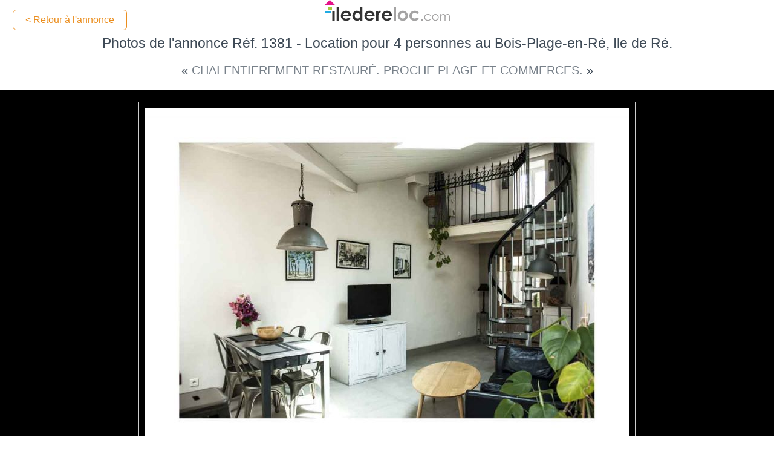

--- FILE ---
content_type: text/html; charset=UTF-8
request_url: https://www.iledereloc.com/photos-location.php?monid=1381
body_size: 1576
content:
<!doctype html>
<html lang="fr">

<head>

<!-- Global site tag (gtag.js) - Google Analytics -->
        <script async src="https://www.googletagmanager.com/gtag/js?id=UA-6550503-1"></script>
        <script>
        window.dataLayer = window.dataLayer || [];
        function gtag(){dataLayer.push(arguments);}
        gtag('js', new Date());

        gtag('config', 'UA-6550503-1');
      </script><LINK rel="SHORTCUT ICON" HREF="https://www.iledereloc.com/favicon.ico" />
<meta charset="utf-8" />
<meta id="viewport" name="viewport" content="width=device-width,initial-scale=1">
<title>Location ile de R&eacute; : Photos Location &agrave; Le Bois-Plage ref.1381</title>
<meta name="description" content="Photos d'une Location situ&eacute;e &agrave; Le Bois-Plage sur l'&icirc;le de R&eacute; depuis le site iledereloc.com" />
<meta name="keywords" content="Photos,Location, ile de R&eacute;" />
<link href="css/ilederelocv6.css" rel="stylesheet" rev="1" type="text/css" />

<style type="text/css">
  .container_photo {text-align:center;background-color:#000000;color:#E8E9E9;}
  .photo-box {display:inline-block;padding:10px;margin:20px;font-size:16px;border:1px solid #CECECE;box-sizing:border-box;}
  .photo-box img{width:100%}
  .retour_fix{position:fixed;top:15px;left:20px;}
  .logo_iledereloc {margin:auto;text-align:center}

  @media all and (max-width: 600px)
  {
  .photo-box {width:100%;padding-right:0px;padding-left:0px;margin-left:0px;margin-right:0px;border-right:none;border-left:none;box-sizing:border-box;}

  .retour_fix{top:auto;left:15px;padding:10px;bottom:10px;font-size:1.2em;}
  }
</style>



</head>

<body>

<div class="logo_iledereloc"><a href="https://www.iledereloc.com"><img src="images_deco/menu_page/logo_iledereloc.png"></a></div>


<h1 style='text-transform:none;margin-bottom:20px;margin-top:20px;'>Photos de l'annonce R&eacute;f. 1381 - Location pour 4 personnes au Bois-Plage-en-R&eacute;, Ile de R&eacute;.</h1><div style='text-align:center;margin-bottom:20px;font-size:20px;text-transform:uppercase;'>&laquo; <a href='maison-location.php?id=1381' style='text-decoration:none;color:var(--color3)'>Chai entierement restauré. Proche plage et commerces.</a>	&raquo;</div><div class="container_photo">


  <div class="photo-box"><div id="pos_1"><img src="images-locations/1381/iledere_salon.jpg" alt="Photo 1 : SEJOUR d'une maison situ&eacute;e &agrave; Le Bois-Plage-en-R&eacute;, &icirc;le de R&eacute;."><br><div style='font-size:20px;color:#999;padding:8px;'></div></div>
</div>
<div class="photo-box"><div id="pos_2"><img src="images-locations/1381/iledere_cuisine.jpg" alt="Photo 2 : CUISINE d'une maison situ&eacute;e &agrave; Le Bois-Plage-en-R&eacute;, &icirc;le de R&eacute;."><br><div style='font-size:20px;color:#999;padding:8px;'></div></div>
</div>
<div class="photo-box"><div id="pos_3"><img src="images-locations/1381/iledere_courext.jpg" alt="Photo 3 : TERRASSE d'une maison situ&eacute;e &agrave; Le Bois-Plage-en-R&eacute;, &icirc;le de R&eacute;."><br><div style='font-size:20px;color:#999;padding:8px;'></div></div>
</div>
<div class="photo-box"><div id="pos_4"><img src="images-locations/1381/iledere_chambre1.jpg" alt="Photo 4 : CHAMBRE d'une maison situ&eacute;e &agrave; Le Bois-Plage-en-R&eacute;, &icirc;le de R&eacute;."><br><div style='font-size:20px;color:#999;padding:8px;'></div></div>
</div>
<div class="photo-box"><div id="pos_5"><img src="images-locations/1381/iledere_chambre2.jpg" alt="Photo 5 : MEZZANINE d'une maison situ&eacute;e &agrave; Le Bois-Plage-en-R&eacute;, &icirc;le de R&eacute;."><br><div style='font-size:20px;color:#999;padding:8px;'></div></div>
</div>
<div class="photo-box"><div id="pos_6"><img src="images-locations/1381/iledere_leboisplage_30_.jpg" alt="Photo 6 : CUISINE d'une maison situ&eacute;e &agrave; Le Bois-Plage-en-R&eacute;, &icirc;le de R&eacute;."><br><div style='font-size:20px;color:#999;padding:8px;'></div></div>
</div>
<div class="photo-box"><div id="pos_7"><img src="images-locations/1381/iledere_leboisplage_29_.jpg" alt="Photo 7 : CHAMBRE d'une maison situ&eacute;e &agrave; Le Bois-Plage-en-R&eacute;, &icirc;le de R&eacute;."><br><div style='font-size:20px;color:#999;padding:8px;'></div></div>
</div>
<div class="photo-box"><div id="pos_8"><img src="images-locations/1381/iledere_leboisplage_16_-2.jpg" alt="Photo 8 : ENTREE d'une maison situ&eacute;e &agrave; Le Bois-Plage-en-R&eacute;, &icirc;le de R&eacute;."><br><div style='font-size:20px;color:#999;padding:8px;'></div></div>
</div>
<div class="photo-box"><div id="pos_9"><img src="images-locations/1381/iledere_leboisplage_25_.jpg" alt="Photo 9 : CUISINE d'une maison situ&eacute;e &agrave; Le Bois-Plage-en-R&eacute;, &icirc;le de R&eacute;."><br><div style='font-size:20px;color:#999;padding:8px;'></div></div>
</div>
<div class="photo-box"><div id="pos_10"><img src="images-locations/1381/iledere_leboisplage.jpg" alt="Photo 10 : CHAMBRE d'une maison situ&eacute;e &agrave; Le Bois-Plage-en-R&eacute;, &icirc;le de R&eacute;."><br><div style='font-size:20px;color:#999;padding:8px;'></div></div>
</div>
<div class="photo-box"><div id="pos_11"><img src="images-locations/1381/iledere_leboisplage_23_.jpg" alt="Photo 11 : CHAMBRE d'une maison situ&eacute;e &agrave; Le Bois-Plage-en-R&eacute;, &icirc;le de R&eacute;."><br><div style='font-size:20px;color:#999;padding:8px;'></div></div>
</div>
<div class="photo-box"><div id="pos_12"><img src="images-locations/1381/iledere_leboisplage_2_.jpg" alt="Photo 12 : CUISINE d'une maison situ&eacute;e &agrave; Le Bois-Plage-en-R&eacute;, &icirc;le de R&eacute;."><br><div style='font-size:20px;color:#999;padding:8px;'></div></div>
</div>
<div class="photo-box"><div id="pos_13"><img src="images-locations/1381/iledere_leboisplage_3_.jpg" alt="Photo 13 : ENTREE d'une maison situ&eacute;e &agrave; Le Bois-Plage-en-R&eacute;, &icirc;le de R&eacute;."><br><div style='font-size:20px;color:#999;padding:8px;'></div></div>
</div>
<div class="photo-box"><div id="pos_14"><img src="images-locations/1381/iledere_leboisplage_4_.jpg" alt="Photo 14 : CUISINE d'une maison situ&eacute;e &agrave; Le Bois-Plage-en-R&eacute;, &icirc;le de R&eacute;."><br><div style='font-size:20px;color:#999;padding:8px;'></div></div>
</div>
<div class="photo-box"><div id="pos_15"><img src="images-locations/1381/iledere_leboisplage_6_.jpg" alt="Photo 15 : ENTREE d'une maison situ&eacute;e &agrave; Le Bois-Plage-en-R&eacute;, &icirc;le de R&eacute;."><br><div style='font-size:20px;color:#999;padding:8px;'></div></div>
</div>
<div class="photo-box"><div id="pos_16"><img src="images-locations/1381/iledere_leboisplage_7_.jpg" alt="Photo 16 : SEJOUR d'une maison situ&eacute;e &agrave; Le Bois-Plage-en-R&eacute;, &icirc;le de R&eacute;."><br><div style='font-size:20px;color:#999;padding:8px;'></div></div>
</div>
<div class="photo-box"><div id="pos_17"><img src="images-locations/1381/iledere_leboisplage_9_.jpg" alt="Photo 17 : ENTREE d'une maison situ&eacute;e &agrave; Le Bois-Plage-en-R&eacute;, &icirc;le de R&eacute;."><br><div style='font-size:20px;color:#999;padding:8px;'></div></div>
</div>
<div class="photo-box"><div id="pos_18"><img src="images-locations/1381/iledere_leboisplage_8_.jpg" alt="Photo 18 : PATIO d'une maison situ&eacute;e &agrave; Le Bois-Plage-en-R&eacute;, &icirc;le de R&eacute;."><br><div style='font-size:20px;color:#999;padding:8px;'></div></div>
</div>
<div class="photo-box"><div id="pos_19"><img src="images-locations/1381/iledere_leboisplage_10_.jpg" alt="Photo 19 : PATIO d'une maison situ&eacute;e &agrave; Le Bois-Plage-en-R&eacute;, &icirc;le de R&eacute;."><br><div style='font-size:20px;color:#999;padding:8px;'></div></div>
</div>
<div class="photo-box"><div id="pos_20"><img src="images-locations/1381/iledere_leboisplage_11_.jpg" alt="Photo 20 : PATIO d'une maison situ&eacute;e &agrave; Le Bois-Plage-en-R&eacute;, &icirc;le de R&eacute;."><br><div style='font-size:20px;color:#999;padding:8px;'></div></div>
</div>
<div class="photo-box"><div id="pos_21"><img src="images-locations/1381/iledere_leboisplage_13_.jpg" alt="Photo 21 : PATIO d'une maison situ&eacute;e &agrave; Le Bois-Plage-en-R&eacute;, &icirc;le de R&eacute;."><br><div style='font-size:20px;color:#999;padding:8px;'></div></div>
</div>
<div class="photo-box"><div id="pos_22"><img src="images-locations/1381/iledere_leboisplage_14_.jpg" alt="Photo 22 : SALLEDEBAIN d'une maison situ&eacute;e &agrave; Le Bois-Plage-en-R&eacute;, &icirc;le de R&eacute;."><br><div style='font-size:20px;color:#999;padding:8px;'></div></div>
</div>
<div class="photo-box"><div id="pos_23"><img src="images-locations/1381/iledere_leboisplage_17_.jpg" alt="Photo 23 : SEJOUR d'une maison situ&eacute;e &agrave; Le Bois-Plage-en-R&eacute;, &icirc;le de R&eacute;."><br><div style='font-size:20px;color:#999;padding:8px;'></div></div>
</div>
<div class="photo-box"><div id="pos_24"><img src="images-locations/1381/iledere_leboisplage_19_.jpg" alt="Photo 24 : CHAMBRE d'une maison situ&eacute;e &agrave; Le Bois-Plage-en-R&eacute;, &icirc;le de R&eacute;."><br><div style='font-size:20px;color:#999;padding:8px;'></div></div>
</div>
<div class="photo-box"><div id="pos_25"><img src="images-locations/1381/iledere_leboisplage_20_.jpg" alt="Photo 25 : CHAMBRE d'une maison situ&eacute;e &agrave; Le Bois-Plage-en-R&eacute;, &icirc;le de R&eacute;."><br><div style='font-size:20px;color:#999;padding:8px;'></div></div>
</div>
<div class="photo-box"><div id="pos_26"><img src="images-locations/1381/iledere_leboisplage_22_.jpg" alt="Photo 26 : PATIO d'une maison situ&eacute;e &agrave; Le Bois-Plage-en-R&eacute;, &icirc;le de R&eacute;."><br><div style='font-size:20px;color:#999;padding:8px;'></div></div>
</div>
<div class="photo-box"><div id="pos_27"><img src="images-locations/1381/iledere_leboisplage_24_.jpg" alt="Photo 27 : CHAMBRE d'une maison situ&eacute;e &agrave; Le Bois-Plage-en-R&eacute;, &icirc;le de R&eacute;."><br><div style='font-size:20px;color:#999;padding:8px;'></div></div>
</div>
<div class="photo-box"><div id="pos_28"><img src="images-locations/1381/1530607023leboisplage_29_.jpg" alt="Photo 28 : CHAMBRE d'une maison situ&eacute;e &agrave; Le Bois-Plage-en-R&eacute;, &icirc;le de R&eacute;."><br><div style='font-size:20px;color:#999;padding:8px;'></div></div>
</div>
<div class="photo-box"><div id="pos_29"><img src="images-locations/1381/1530607049leboisplage_30_.jpg" alt="Photo 29 : CUISINE d'une maison situ&eacute;e &agrave; Le Bois-Plage-en-R&eacute;, &icirc;le de R&eacute;."><br><div style='font-size:20px;color:#999;padding:8px;'></div></div>
</div>
  </div>
</div>

<a href="maison-location.php?id=1381" class="retour_fix btn btn-outline-fun">< Retour &agrave; l'annonce</a>

  
</body>
</html>



--- FILE ---
content_type: text/css
request_url: https://www.iledereloc.com/css/ilederelocv6.css
body_size: 5647
content:
/********* General ******************************************/
/* Jaune Logo : #eb8e1e*/
:root {
  --color0:#1B2733;
  --color1:#17375e;
  --color2:#3F4B57;
  --color3:#78818A;
  --color4:#2968a6;
  --colorfun:#eb8e1e;
  --colorblue:#4488cc;
  --color-bg-light:#f7f8f9;
  --color-bg-semi-light:#f5f5f5;
  --color-bg-semi-light:#f2f3f6;
  --color-bg-very-light:#f2f2f2;
  --color-border:#E3E3E3;
  --color-txt-light:#666;
  --color-info:#85b2de;
}
/*3498db joli bleu */

body {margin: 0;padding: 0;font-family:Arial, Helvetica, sans-serif;background-color:#FFF;font-size:14px;color:var(--color2);}
h1 {font-size:23px;text-align:center;;font-weight: normal;margin:0px;padding:0px;text-transform: uppercase;}
h2 {font-size:20px;font-weight:normal;color:var(--color2);}
h3 {font-size:22px;font-weight:normal;color:var(--color2);}
h4 {font-size:18px;font-weight:normal;color:var(--color2);}

input[type=text],input[type=number], input[type=email], input[type=password], select, textarea {background-color: white;
  padding: .375rem .75rem;
  color:var(--color1);
  font-size: 16px;
  line-height: 1.5;
  background-clip: padding-box;
  border: 1px solid #ced4da;
  /*appearance: none;*/
  border-radius: .375rem;
}
ul{margin:0px;}
p{line-height:1.5rem;margin-left:15px;}
a{color:var(--color2)}
form{margin:0px;padding:0px;}
img{border: none;}
label{display:inline-block;font-size:16px;}
img a:hover{border: none;background-color:transparent;}
input[type="submit"]{color:var(--color1);margin:0px;width:300px;cursor: pointer;font:Arial, Helvetica, sans-serif;font-size:16px;}
.main_page{margin:0;padding:0;max-width:1400px;}
.container_center{margin:auto;}
.flex-container{display:flex;
  justify-content: space-between; /* Espacement égal entre les éléments */
  align-items: center; /* Centre les éléments verticalement */
  vertical-align:middle;
  flex-wrap: wrap;}
.nb_favoris{position:absolute;margin-top:-40px;margin-left:25px;background-color:var(--colorfun);font-weight:bold;
  width: 18px;
  height: 18px;
  border-radius: 50%; /* Bordures arrondies pour créer un disque */
  display: flex;
  align-items: center;
  justify-content: center;
  color: #fff; /* Couleur du texte à l'intérieur du disque */
  font-size: 14px; /* Taille de la police du chiffre */
  
}
.bg-white{background-color: white;}
.bg-gray{background-color: var(--color-bg-light);}

.svg32{width:32px;padding:8px;}

.btn {
  display:block;
  border: 1px solid;
  border-color:var(--color3);
  background-color: var(--color3);
  text-align:center;
  color:#FFF;
  padding:7px 20px;
  font-size:16px;
  cursor:pointer;
  border-radius: .375rem;
  text-decoration:none;
  margin:1px;
}
.btn_svg{display: flex;
  align-items: center; /* Centrer verticalement */
  justify-content: center; /* Centrer horizontalement */
  text-align: center;
  flex-wrap:nowrap;
  gap:10px;
}
.btn:hover {border-color:#3F4B57;background-color: var(--color2);}

.btn-outline {background-color:#FFF;color:var(--color2);}
.btn-outline:hover {background: var(--color2);color: white;}
.btn-outline a{text-decoration:none}

.btn-outline-fun {background-color:#FFF;color:var(--colorfun);border-color: var(--colorfun);transition: background-color 0.2s;}
.btn-outline-fun:hover {background-color: var(--colorfun);color: white;border-color: var(--colorfun);}
.btn-outline-fun a{text-decoration:none;}

.btn-thin{padding:3px 0px;}
.btn-big{padding: 10px 20px;}

.btn-light{background-color:var(--color-bg-semi-light);color:var(--color0);border-color:var(--color-border)}
.btn-light:hover{background-color:var(--color-bg-semi-light);color:var(--color0);opacity:0.8;}

.btn-yellow{border-color:var(--colorfun);color:var(--colorfun);background-color:#FFF}
.btn-yellow:hover{background: var(--colorfun);border-color:var(--colorfun);color:white}

.btn-fun{border-color:var(--colorfun);background-color:var(--colorfun);color:#FFF}
.btn-fun:hover{background: var(--colorfun);opacity:0.8;border-color:var(--colorfun);color:white}
.btn-fun a{color:#fff}

.btn-blue{border-color:var(--color1);background-color:var(--color1);color:#FFF}
.btn-blue:hover{background: var(--color2);border-color:var(--color1);color:white}

.btn-dark{border-color:var(--color2);background-color:var(--color2);color:white}
.btn-dark:hover{background: var(--color2);border-color:var(--color2);color:white}

.btn-primary{border-color:var(--color1);background-color:var(--color1);color:white}
.btn-primary:hover{background-color:#7E9EBD;border-color:#7E9EBD}

.btn-secondary{border-color:var(--colorblue);background-color:var(--colorblue);color:white;}
.btn-secondary a{border-color:var(--colorblue);background-color:var(--colorblue);color:white;}
.btn-secondary a:hover{border-color:var(--colorblue);background-color:var(--colorblue);opacity:0.8;}

/*
.btn-secondary{background:radial-gradient(circle,var(--colorfun), #FFF);transition: background 0.03s ease;}
.btn-secondary:hover{background:radial-gradient(circle, #17375e, #2968a6);}
*/


.btn-light{border-color:var(--color-border);background-color:var(--color-bg-light);color:var(--color2)}
.btn-light:hover{border-color:var(--colorfun);}


/****** Badge ***/
.badge {text-align:center;background-color:var(--colorfun);letter-spacing:0.02rem;font-size:14px;padding:2px;padding-left:6px;padding-right:6px;color:#FFFFFF;border-radius: 5px;}
.badge a{background-color:var(--colorfun);color:#FFFFFF;text-decoration:none;}
.badge:hover{opacity:0.8;text-decoration:none}
/*************************** Menu Burger ***********************/
.burger {overflow: hidden;background-color:var(--color1);position: relative;}
.burger #Burger_Links {display: none;}
.burger a {color: white;padding: 14px 16px;text-decoration: none;font-size: 17px;display: block;}
.burger a:hover {background-color: #ddd;color: black;}


/*************************** Menu TOP **************************/
.container_menu_top{
  position:relative;
  width:100%;height:80px;display: flex;
  justify-content: space-between; /* Espacement égal entre les éléments */
  align-items: center; /* Centre les éléments verticalement */
  vertical-align:middle;
}
.container_menu_top_logo {
  margin-left:15px;
  width: 220px;
  height: 60px;
}
.container_menu_top_center {
  width: 500px;
  height: 60px;
  text-align:center;
  line-height:3;
  display:none;
}
.container_menu_top_right {
  display: flex;
  justify-content: center;
  align-items: center;
  width: 500px;
  height: 60px;

}

.menu_right_item, .menu_right_item_burger{text-align:center;margin-left:25px;}
.menu_right_item a, .menu_right_item_burger a{text-decoration: none;color:var(--color1)}
.menu_right_item a:hover, .menu_right_item_burger a:hover{text-decoration:underline;}

.item_burger{margin-left:60%}
.item_favorite, .item_connect, .item_new{display:none;}
.item_new{min-width:200px;}


/**** PArtie SPlash *****/
.Titre_nb_loc {color:#93A0AC;font-size:23px;text-align:center;}
.Titre_nb_loc h1{color:#93A0AC;}
.Menu_general_global_container{width:100%;z-index:100;}
.Menu_general_container{max-width:820px;margin-left: auto;margin-right: auto;margin-top:25px;}
.Menu_general_item {display:inline-block;color:var(--color1)var(--color1);font-size:16px;text-decoration:none;margin-left:1px;margin-bottom:1px;padding:5px;padding-left:12px;padding-right:12px;z-index:30;}

.Menu_general_item a{text-decoration:none;color:var(--color1);}
.Menu_general_item:hover{text-decoration:underline;}

/*#### menu condensé*/
.top_white{background-color:#FFFFFF;border-top: solid 1px var(--color-border);width:100%;}


/**** Main container ******/

/*********** Button Style *******/
.bouton_vide{padding: 10px 20px;border: 1px var(--color1) solid;border-radius: .375rem;transition: background-color 0.2s;text-decoration:none;}
.bouton_vide a{text-decoration:none;}
.bouton_vide:hover{background-color:var(--color1);color:#FFF;text-decoration: none;}
.bouton_vide a:hover{color:#FFF;text-decoration:none;}


/********** Bottom Footer *****************/
.bottom_footer{background-color:white;border-top: solid 1px var(--colorfun);margin-top:80px;}
.bottom_footer_rubrique{font-size:1.1em;}
.bottom_footer_rubrique a{text-decoration:none;color:var(--color2)}

/*********  Footer with text***************/
.main_footer{margin:auto;margin-bottom:70px;padding:20px;font-size:1.1em;color:#666666;width:70%;line-height:1.7em;}
.main_footer a{color: #698FA9;text-decoration: none;}
.main_footer ul{margin-top:15px;padding-left:30px;}
.main_footer h2{font-size:16px;color: #333333;font-weight:normal;}

/********* Corps avec place pour pub google ********/
.main_body{background-color:var(--color-bg-light)}

/******* Pages Standard ****/
.page_standard_body{padding-top:50px;max-width:1100px;margin:auto;padding-bottom:50px;}

/*##### Moteur de recherche #################################*/
.search_fra{width:100%;max-width:1100px;margin:auto;z-index:50;background:var(--color-bg-semi-light);font-size:16px;color:var(--color1);text-align:center;padding-top:10px;padding-bottom:20px;box-sizing:border-box}
.search_fra_more_criterias{display:none;width:100%;max-width:1100px;background-color:var(--color-bg-semi-light);margin:auto;border-top:1px solid #ced4da;}
.inside_fra_more_criterias{display:flex;justify-content: space-evenly; align-items: center;flex-wrap: wrap;margin:auto;}
.search_fra_more_criterias label, select{width:200px;padding:7px}
.search_fra input[type=submit]{background-color:var(--color1);border:0 none;border-radius: .375rem;width:220px;height:40px;color:#FFFFFF;color:#FFFFFF;font-size:16px;}
.search_fra input[type=submit]:hover{background-color:#7E9EBD}


.search_date{cursor:pointer;}
.search_fra input[type="text"] {width:110px;}


.shadow {
  /*box-shadow: 0 8px 10px 5px, rgba(63, 75, 87, .45);*/
  box-shadow: 0 .5rem 1rem rgba(223, 223, 225,.75) !important;
  box-shadow: 0 10px 30px rgba(33,37,41,.15) !important;

}

/*select village*/
.select_village_input {
  display: flex;
  padding:7px;
  width:550px;
  justify-content: space-between;
  cursor: pointer;
  background-color:#FFF;
  border: 1px solid #ced4da;
  border-radius: .375rem;
  font-size:16px;
}
.select_village_input:hover{
    outline: 2px solid #bbd3f8;
}
.select_village_list {
  display: none;
  margin-top:-40px;
  width:250px;
  min-width:250px;
  background-color:#FFF;
  border: 1px solid #ccc;
  box-shadow: 1px 1px 5px lightgray;
  border-radius: .375rem;
  font-size:16px;
  text-align:left;
  position:absolute;
  padding:7px;
  z-index:100;
  margin-left: 60px;
}

.select_village_list label{padding-left:5px;min-width:200px;}
.select_village_list label:hover{cursor:pointer}


.form_check{margin-bottom:7px}
.form_check:hover{background-color:#f9f9fb;cursor:pointer;width:100%}

input:checked {
    outline: 2px solid #bbd3f8;
}

.search_fra_line{width:90%;display:flex;justify-content:space-between; align-items: center;flex-wrap: wrap;}

.search_fra_linex{display:flex;justify-content: space-evenly; align-items: center;flex-wrap: wrap;}

/****************Input avec icon***************************/
.input-calendar, .input-personnes, .input-chambres, .input-ref, .select_village_input {margin-bottom:10px;}

.input-calendar input[type=text] {
  background-color: white;
  background-image: url('../images_deco/svg/calendar.svg');
  background-position: 10px 10px;
  background-repeat: no-repeat;
  padding-left: 40px;
}
.input-personnes input[type=text] {
  background-color: white;
  background-image: url('../images_deco/svg/people.svg');
  background-position: 10px 8px;
  background-repeat: no-repeat;
  padding-left: 40px;
}
.input-chambres input[type=text] {
  background-color: white;
  background-image: url('../images_deco/svg/bedroom.svg');
  background-position: 10px 8px;
  background-repeat: no-repeat;
  padding-left: 40px;
}
.input-ref input[type=text] {
  background-color: white;
  background-image: url('../images_deco/svg/house_search.svg');
  background-position: 10px 8px;
  background-repeat: no-repeat;
  padding-left: 40px;
}
/***Cust input group **/
.cust-input-group {
  display: flex;
}
.cust-input-group-prepend {
  margin-right: -1px;
}
.cust-input-group-text {
  display: flex;
  align-items: center;
  padding: .375rem .75rem;
  margin-bottom: 0;
  font-size: 1rem;
  font-weight: 400;
  line-height: 1.5;
  color: #495057;
  text-align: center;
  white-space: nowrap;
  background-color: #e9ecef;background-color: white;
  border: 1px solid #ced4da;
  border-radius: .25rem;
}
.cust-form-control {
  box-sizing: border-box;
  display: block;
  height: calc(1.5em + .75rem + 2px);
  padding: .375rem .75rem;
  font-size: 1rem;
  font-weight: 400;
  line-height: 1.5;
  color: #495057;
  background-color: #fff;
  background-clip: padding-box;
  border: 1px solid #ced4da;
  border-radius: .25rem;
  transition: border-color .15s ease-in-out,box-shadow .15s ease-in-out;
}
.cust-input-group > .cust-input-group-prepend > .cust-input-group-text {
  border-top-right-radius: 0;
  border-bottom-right-radius: 0;
}
.cust-input-group > .cust-form-control:not(:first-child) {
  border-top-left-radius: 0;
  border-bottom-left-radius: 0;
}
.cust-input-group > .cust-input-group-append > .cust-input-group-text {
  border-top-left-radius: 0;
  border-bottom-left-radius: 0;
}
.cust-input-group > .cust-form-control:first-child {
  border-top-right-radius: 0;
  border-bottom-right-radius: 0;
}

/*Google Map V3*/
#map-canvas {font-family:arial,sans-serif;font-size:10px;color:#000;border:none;z-index:94;height:300px;}

.fra_flags{position:absolute;right:3px;top:-5px;z-index:100;}

/*##### Boite Annonce V2 #####################*/
.boite_annonce {display:inline-block;height:400px;width:290px;position:relative;margin:5px;background-color:#FFFFFF;border-width:1px;border-color:var(--color-border);border-style:solid;border-radius:6px;overflow:hidden}
.boite_annonce_photo {height:233px;z-index:9;text-align:center;}
.boite_annonce_photo img{height:233px;z-index:9;}
.boite_annonce:hover{border-color:var(--colorfun);box-shadow: 1px 1px 5px (var(--color-bg-semi-light));}
.boite_annonce_inside{padding:10px;}
.boite_annonce_titre {margin-top:5px;font-size:15px;font-weight:normal;color:var(--color1);text-align:center;height:60px;overflow:hidden;}
.boite_annonce_titre a{text-decoration:none;color:var(--color1);}
.boite_annonce_pers_prix {font-weight:bold;color:var(--color1);font-size:16px;text-align:center;overflow:hidden;}
.boite_annonce_icon{text-align:center;margin-top:2px;}
.svg_annonce{width:25px;margin:6px;}
.boite_annonce_small{font-size:12px;}
/*#### Boite annonce GRAND FORMAT################*/

.boite_annonce_promo {position:absolute;top:170px;left:0px;z-index: 10;background-color:rgba(255, 255, 255, 0.9);;padding-left:2px;padding-right:2px;padding-top:5px;padding-bottom:5px;min-height:45px;width:100%;border-bottom:2px solid var(--colorfun);border-top:2px solid var(--colorfun);font-size:14px;overflow:hidden;text-align:center;box-sizing:border-box;}
.boite_add_favori {position:absolute;top:8px;left:252px;;z-index:10;}
.boite_remove_favori {position:absolute;top:8px;z-index:10;right:8px;}
.ico_favori{width:30px;}

.boite_annonce_nouveau{position:absolute;display:block;top:8px;left:0px;z-index:10;background-color:var(--colorfun);color:#FFF;padding:4px;}
.boite_annonce_maj_cal{position:absolute;text-align:center;width:290px;font-size:12px;display:block;bottom:0px;margin:auto;z-index:10;color:var(--colorfun);padding:2px;}
/*#### Boite annonce PHOTO VIEWMODE  ############*/

.container_100 {width:100%;}

/*Formulaire*/
.Form_Label {font-size:16px;color:#333333;text-align:right;}


/*############### Normal #####*/
.txt_normal {position:absolute;font-size:12px;left:15px;right:20px;color:#333333;}
.grandfin {font-size:20px;color:#333333;}
.txt_normal h2{font-size:16px;color:#633A67;margin-top:10px;}
.txt_normal a{text-decoration:none;color:#633A67;}
.txt_normal  a:hover{color:#000000;}
.txt_promo {font-size:20px;color:#CC0099;}

/*### LES HOTELS ################*/
.title_on_top{font-size:25px;background-color:#FFFFFF;padding-bottom:30px;padding-top:30px;border-top:1px solid #E3E3E3;text-align:center}


/* CARTE GOOGLE MAP  */
  
#map {position:absolute;left:5px;top:5px;border:2px solid #999;font-family:arial,sans-serif;font-size:10px;color:#000;display:none;overflow:auto;z-index:98;}
#map_maison{border:2px solid #999;font-family:arial,sans-serif;font-size:10px;color:#000;overflow:auto;z-index:100;}
.start {width:200px;height:90px;z-index:99;} 
.big {width:580px;height:400px;z-index:100;}
 
/*# Locations vacacances ailleurs */
.txt_vacances{font-size:14px;padding-left:20px;width:750px;}
#errormsg{display:block;font-size: 12px;font-weight: bold;color:#9D2D06;}
#recordmsg{display:block;font-size: 12px;font-weight: bold;color:#9D2D06;}

 /*Calendrier*/
.calendrier{font-size:12px;font-family:arial,sans-serif;color:#5B626E;}
.cal_case{width:30px;border-bottom: thin #D7D7D7 solid;height:14px;display:block;}
.cal_lblmois{font-size:10px;font-weight:bold;color:#FFFFFF;background-color: #5B626E;width:30px;height:14px;display:block;text-align:center;border-bottom: thin #FFFFFF solid;}
.cal_lbljour, .cal_lbljour_top{font-size:10px;font-weight:bold;color:#FFFFFF;background-color: #5B626E;width:40px;height:14px;display:block;border-bottom: thin #FFFFFF solid;text-align:center;}
.cal_lbljourwe{font-size:10px;font-weight:bold;color:#FFFFFF;background-color: #7E838D;width:40px;height:14px;display:block;border-bottom: thin #FFFFFF solid;text-align:center;}
.cal_empty{background-color: #FFFFFF;width:26px;height:14px;text-align:center;display:block;color:#FFFFFF;border-bottom: thin #FFFFFF solid;}
.cal_reserve{color:#FFFFFF;background-color: #BC2A2A;text-decoration: line-through;text-align:center;}
.cal_weekend{color:#FFFFFF;background-color: #A0A4AB;text-align:center;}
.cal_semaine{background-color: #f5f5f5;text-align:center}
.cal_reserve_end{background  : url(../images_deco/calendrier/resa_end_rect.svg);background-size: 100%;text-align:center;text-decoration: none;background-color: #f5f5f5;}
.cal_reserve_end_we{background  : url(../images_deco/calendrier/resa_end_rect.svg);background-size: 100%;text-align:center;text-decoration: none;background-color: #A0A4AB;color:#FFF}
.cal_reserve_start{background  : url(../images_deco/calendrier/resa_start_rect.svg);background-size: 100%;text-align:center;text-decoration: none;background-color: #f5f5f5;}
.cal_reserve_start_we{background  : url(../images_deco/calendrier/resa_start_rect.svg);background-size: 100%;text-align:center;text-decoration: none;background-color: #A0A4AB;color:#FFF}

/*Maison location*/


.back_history {background-color:#9E9D9A;}
.boutonlien {display:block;background-color:#4488CC; font-size:19px; border-radius: 3px; padding:10px; text-decoration:none;}
.boutonlien a{color:#FFFFFF;text-decoration:none;}
.boutonlien:hover{background-color:#7DB7F2}
.box_pub{background-color:#FFFFFF; display:inline-block;margin:20px;border:1px solid #E51389;box-shadow: 1px 1px 5px #F98BC9;padding:6px;max-width:400px;}
/*Page sous maisons location*/
.frame_left_form{display:inline-block;vertical-align:top;max-width:700px;margin-left:20px;margin-top:20px;margin-bottom:20px;}
.frame_right_rappel{display:inline-block;max-width:420px;background-color:#FFFFFF;margin-bottom:20px;}

/*Tooltip*/
.tooltip {
  position: relative;
  display: inline-block;
  /*border-bottom: 1px dotted black;*/
}

.tooltip .tooltiptext {
  visibility: hidden;
  width: 120px;
  font-weight:normal;
  background-color: #555;
  color: #fff;
  text-align: center;
  border-radius: 6px;
  padding: 5px 0;
  position: absolute;
  z-index: 1;
  bottom: 125%;
  left: 50%;
  margin-left: -60px;
  opacity: 0;
  transition: opacity 0.3s;
}

.tooltip .tooltiptext::after {
  content: "";
  position: absolute;
  top: 100%;
  left: 50%;
  margin-left: -5px;
  border-width: 5px;
  border-style: solid;
  border-color: #555 transparent transparent transparent;
}

.tooltip:hover .tooltiptext {
  visibility: visible;
  opacity: 1;
}

/* Styles pour la fenêtre modale */
.modal {
  display: none;
  position: fixed;
  top: 0;
  left: 0;
  width: 100%;
  height: 100%;
  background-color: rgba(0, 0, 0, 0.5);
  justify-content: center;
  align-items: center;
  z-index:999;
}

.modal-content {
  position: relative;
  background-color: #fff;
  padding: 20px;
  border-radius: 8px;
  max-width:600px;
  max-height: 90%; /* Hauteur maximale de la fenêtre modale */
  overflow-y: auto; /* Ajoute une barre de défilement si nécessaire */
}
.modal_title{
  font-size:18px;
  text-transform: uppercase ;
  padding:10px;  
  border-bottom:1px solid var(--color-border);  
  margin-bottom:10px;
}

.modal_title_close{
  display: flex;
  justify-content: space-between;
  align-items: center;
  font-size:18px;
  text-transform: uppercase ;
  padding:10px;  
  border-bottom:1px solid var(--color-border);  
  margin-bottom:10px;
}
.modal_footer{border-top:1px solid var(--color-border);margin-top:30px;}

/* Styles pour le lien HTML dans la fenêtre modale */
.modal-content a {
  color: blue;
  text-decoration: underline;
}

.trait_fun{margin:auto;border-top: solid 2px var(--colorfun);width:80px;height:2px;display:block;margin-bottom:40px;margin-top:30px;}
/*Formulaires*/
.form_contact{display:block;}
.form_contact label{display:block;}
.form_contact_zone select{padding:7px;width:120px}
.form_contact_zone{padding:10px;background-color: var(--color-bg-semi-light);margin-bottom:10px;}
.input_integer{width:100px;}
.input_box{margin-right:14px;padding:5px;padding-bottom:1px;display:inline-block;margin-bottom:8px;box-sizing:border-box;}
.input_box input[type=submit]{color:#FFF}
.input_box_miel{display:none}
.input_box_empty{background-color:#F98BC9}
.container_info_message{text-align:center;font-size:18px;background-color:var(--color-bg-semi-light);padding:8px;color:var(--color1);margin:auto;;margin-top:20px;margin-bottom:20px;border:1px solid var(--colorblue);border-radius: .375rem;}

/****** Media queries ****/
@media all and (max-width: 930px)
{
.fra_entete{padding-left:15px;margin-right:0px;}
.container_center{width:auto;}
.Titre_nb_loc{margin-left:150px;}
.Titre_nb_loc h1{margin-left:150px;}
}

@media all and (max-width: 768px)
{

       p {margin-left:0px;margin-right:0px;}
      .main_body{margin-left:0px;}

      .main_footer{margin-left:0px;width:auto;}
      
      .search_block{margin-top:0px;}
      .boite_annonce{margin-right:2px;}
      .frame_right_rappel{width:100%}
      

      .Titre_nb_loc {margin-left:30px;margin-top:50px;text-align:left;margin-bottom:25px}
      .Titre_nb_loc h1{margin-left:30px;}
      .Menu_general_global_container{margin-top:40px;display:none;}
      
      .frame_left_form{width:90%;margin-left:0;}      
}


@media all and (max-width: 530px)
{
    .fra_annonces_index_right{display:none;}
    .main_body{margin-right:0px;}
    .boite_annonce {margin:0px;margin-top:12px;}

    
    .Titre_nb_loc h1{margin-left:3%;font-size:18px;}
    .Titre_nb_loc{margin-left:3%;font-size:18px;}

    .search_fra input[type=submit]{position:static;width:250px;display:block;}
    .ma_selection_button{position:static;margin:10px;}
    
    .stop_search_fra input{margin:5px;}
    .search_sort {top:620px;}
      
    .cal_lblmois{writing-mode: vertical-rl;text-orientation: upright;max-width:24px;height:50px;text-align:center;}
    
    .cal_empty{max-width:24px;}
    .cal_reserve{max-width:24px;}
    .cal_weekend{max-width:24px;}
    .cal_semaine{max-width:24px;}
    .cal_lbljour{width:30px;}
    .cal_lbljourwe{width:30px;}
    .cal_lbljour_top{height:50px;width:30px;}
    
    
}
.cookie-banner {
  position: fixed;
  color:#999;
  font-size:14px;
  z-index:100;
  bottom: 40px;
  left: 10%;
  right: 10%;
  width: 80%;
  padding: 5px 14px;
  display: flex;
  align-items: center;
  justify-content: space-between;
  background-color: #000;
  border-radius: 5px;
  box-shadow: 0 0 2px 1px rgba(0, 0, 0, 0.2);
}

.close {
  height: 20px;
  background-color: #777;
  border: none;
  color: white;
  border-radius: 2px;
  cursor: pointer;
}
/*--------------------- 576 - 768 - 992 - 1200 - 1400 ----------------------*/

@media all and (min-width: 768px)
{    
  .item_burger{margin-left:25px;}
  .item_new, .item_connect, .item_favorite{display:block;}
  
}

@media all and (min-width: 992px)
{
  .select_village_list{margin-top:0px;margin-left:50px;} 
  .inside_fra_more_criterias{width:90%} 
}

@media all and (min-width: 1200px)
{
  .item_burger{display:none;}    
  .container_menu_top_center{display:block;}
}

@media all and (min-width: 1400px)
{
  .container_menu_top{background-color:white;}
}